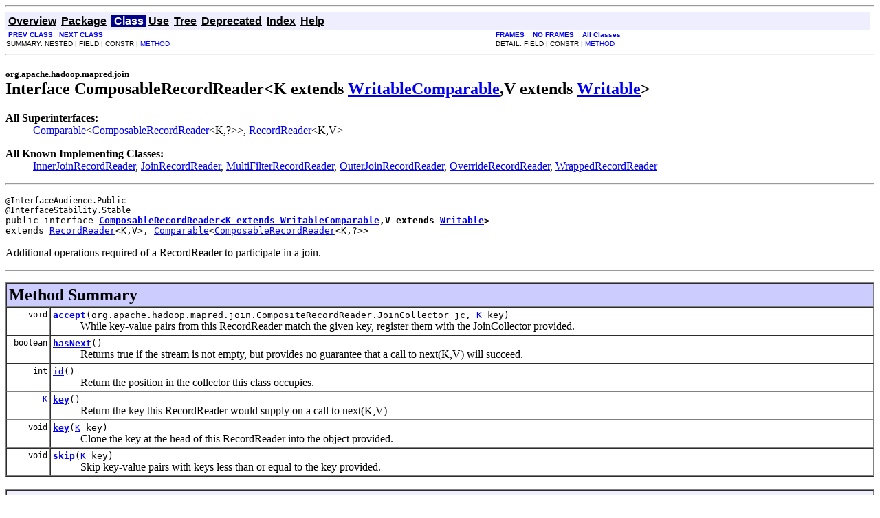

--- FILE ---
content_type: text/html
request_url: https://hadoop.apache.org/docs/r2.6.0/api/org/apache/hadoop/mapred/join/ComposableRecordReader.html
body_size: 2491
content:
<!DOCTYPE HTML PUBLIC "-//W3C//DTD HTML 4.01 Transitional//EN" "http://www.w3.org/TR/html4/loose.dtd">
<!--NewPage-->
<HTML>
<HEAD>
<!-- Generated by javadoc (build 1.6.0_45) on Thu Nov 13 21:21:55 UTC 2014 -->
<META http-equiv="Content-Type" content="text/html; charset=UTF-8">
<TITLE>
ComposableRecordReader (Apache Hadoop Main 2.6.0 API)
</TITLE>

<META NAME="date" CONTENT="2014-11-13">

<LINK REL ="stylesheet" TYPE="text/css" HREF="../../../../../stylesheet.css" TITLE="Style">

<SCRIPT type="text/javascript">
function windowTitle()
{
    if (location.href.indexOf('is-external=true') == -1) {
        parent.document.title="ComposableRecordReader (Apache Hadoop Main 2.6.0 API)";
    }
}
</SCRIPT>
<NOSCRIPT>
</NOSCRIPT>

</HEAD>

<BODY BGCOLOR="white" onload="windowTitle();">
<HR>


<!-- ========= START OF TOP NAVBAR ======= -->
<A NAME="navbar_top"><!-- --></A>
<A HREF="#skip-navbar_top" title="Skip navigation links"></A>
<TABLE BORDER="0" WIDTH="100%" CELLPADDING="1" CELLSPACING="0" SUMMARY="">
<TR>
<TD COLSPAN=2 BGCOLOR="#EEEEFF" CLASS="NavBarCell1">
<A NAME="navbar_top_firstrow"><!-- --></A>
<TABLE BORDER="0" CELLPADDING="0" CELLSPACING="3" SUMMARY="">
  <TR ALIGN="center" VALIGN="top">
  <TD BGCOLOR="#EEEEFF" CLASS="NavBarCell1">    <A HREF="../../../../../overview-summary.html"><FONT CLASS="NavBarFont1"><B>Overview</B></FONT></A>&nbsp;</TD>
  <TD BGCOLOR="#EEEEFF" CLASS="NavBarCell1">    <A HREF="package-summary.html"><FONT CLASS="NavBarFont1"><B>Package</B></FONT></A>&nbsp;</TD>
  <TD BGCOLOR="#FFFFFF" CLASS="NavBarCell1Rev"> &nbsp;<FONT CLASS="NavBarFont1Rev"><B>Class</B></FONT>&nbsp;</TD>
  <TD BGCOLOR="#EEEEFF" CLASS="NavBarCell1">    <A HREF="class-use/ComposableRecordReader.html"><FONT CLASS="NavBarFont1"><B>Use</B></FONT></A>&nbsp;</TD>
  <TD BGCOLOR="#EEEEFF" CLASS="NavBarCell1">    <A HREF="package-tree.html"><FONT CLASS="NavBarFont1"><B>Tree</B></FONT></A>&nbsp;</TD>
  <TD BGCOLOR="#EEEEFF" CLASS="NavBarCell1">    <A HREF="../../../../../deprecated-list.html"><FONT CLASS="NavBarFont1"><B>Deprecated</B></FONT></A>&nbsp;</TD>
  <TD BGCOLOR="#EEEEFF" CLASS="NavBarCell1">    <A HREF="../../../../../index-all.html"><FONT CLASS="NavBarFont1"><B>Index</B></FONT></A>&nbsp;</TD>
  <TD BGCOLOR="#EEEEFF" CLASS="NavBarCell1">    <A HREF="../../../../../help-doc.html"><FONT CLASS="NavBarFont1"><B>Help</B></FONT></A>&nbsp;</TD>
  </TR>
</TABLE>
</TD>
<TD ALIGN="right" VALIGN="top" ROWSPAN=3><EM>
</EM>
</TD>
</TR>

<TR>
<TD BGCOLOR="white" CLASS="NavBarCell2"><FONT SIZE="-2">
&nbsp;<A HREF="../../../../../org/apache/hadoop/mapred/join/ComposableInputFormat.html" title="interface in org.apache.hadoop.mapred.join"><B>PREV CLASS</B></A>&nbsp;
&nbsp;<A HREF="../../../../../org/apache/hadoop/mapred/join/CompositeInputFormat.html" title="class in org.apache.hadoop.mapred.join"><B>NEXT CLASS</B></A></FONT></TD>
<TD BGCOLOR="white" CLASS="NavBarCell2"><FONT SIZE="-2">
  <A HREF="../../../../../index.html?org/apache/hadoop/mapred/join/ComposableRecordReader.html" target="_top"><B>FRAMES</B></A>  &nbsp;
&nbsp;<A HREF="ComposableRecordReader.html" target="_top"><B>NO FRAMES</B></A>  &nbsp;
&nbsp;<SCRIPT type="text/javascript">
  <!--
  if(window==top) {
    document.writeln('<A HREF="../../../../../allclasses-noframe.html"><B>All Classes</B></A>');
  }
  //-->
</SCRIPT>
<NOSCRIPT>
  <A HREF="../../../../../allclasses-noframe.html"><B>All Classes</B></A>
</NOSCRIPT>


</FONT></TD>
</TR>
<TR>
<TD VALIGN="top" CLASS="NavBarCell3"><FONT SIZE="-2">
  SUMMARY:&nbsp;NESTED&nbsp;|&nbsp;FIELD&nbsp;|&nbsp;CONSTR&nbsp;|&nbsp;<A HREF="#method_summary">METHOD</A></FONT></TD>
<TD VALIGN="top" CLASS="NavBarCell3"><FONT SIZE="-2">
DETAIL:&nbsp;FIELD&nbsp;|&nbsp;CONSTR&nbsp;|&nbsp;<A HREF="#method_detail">METHOD</A></FONT></TD>
</TR>
</TABLE>
<A NAME="skip-navbar_top"></A>
<!-- ========= END OF TOP NAVBAR ========= -->

<HR>
<!-- ======== START OF CLASS DATA ======== -->
<H2>
<FONT SIZE="-1">
org.apache.hadoop.mapred.join</FONT>
<BR>
Interface ComposableRecordReader&lt;K extends <A HREF="../../../../../org/apache/hadoop/io/WritableComparable.html" title="interface in org.apache.hadoop.io">WritableComparable</A>,V extends <A HREF="../../../../../org/apache/hadoop/io/Writable.html" title="interface in org.apache.hadoop.io">Writable</A>&gt;</H2>
<DL>
<DT><B>All Superinterfaces:</B> <DD><A HREF="http://download.oracle.com/javase/6/docs/api/java/lang/Comparable.html?is-external=true" title="class or interface in java.lang">Comparable</A>&lt;<A HREF="../../../../../org/apache/hadoop/mapred/join/ComposableRecordReader.html" title="interface in org.apache.hadoop.mapred.join">ComposableRecordReader</A>&lt;K,?&gt;&gt;, <A HREF="../../../../../org/apache/hadoop/mapred/RecordReader.html" title="interface in org.apache.hadoop.mapred">RecordReader</A>&lt;K,V&gt;</DD>
</DL>
<DL>
<DT><B>All Known Implementing Classes:</B> <DD><A HREF="../../../../../org/apache/hadoop/mapred/join/InnerJoinRecordReader.html" title="class in org.apache.hadoop.mapred.join">InnerJoinRecordReader</A>, <A HREF="../../../../../org/apache/hadoop/mapred/join/JoinRecordReader.html" title="class in org.apache.hadoop.mapred.join">JoinRecordReader</A>, <A HREF="../../../../../org/apache/hadoop/mapred/join/MultiFilterRecordReader.html" title="class in org.apache.hadoop.mapred.join">MultiFilterRecordReader</A>, <A HREF="../../../../../org/apache/hadoop/mapred/join/OuterJoinRecordReader.html" title="class in org.apache.hadoop.mapred.join">OuterJoinRecordReader</A>, <A HREF="../../../../../org/apache/hadoop/mapred/join/OverrideRecordReader.html" title="class in org.apache.hadoop.mapred.join">OverrideRecordReader</A>, <A HREF="../../../../../org/apache/hadoop/mapred/join/WrappedRecordReader.html" title="class in org.apache.hadoop.mapred.join">WrappedRecordReader</A></DD>
</DL>
<HR>
<DL>
<DT><PRE><FONT SIZE="-1">@InterfaceAudience.Public
@InterfaceStability.Stable
</FONT>public interface <A HREF="../../../../../src-html/org/apache/hadoop/mapred/join/ComposableRecordReader.html#line.34"><B>ComposableRecordReader&lt;K extends <A HREF="../../../../../org/apache/hadoop/io/WritableComparable.html" title="interface in org.apache.hadoop.io">WritableComparable</A>,V extends <A HREF="../../../../../org/apache/hadoop/io/Writable.html" title="interface in org.apache.hadoop.io">Writable</A>&gt;</B></A><DT>extends <A HREF="../../../../../org/apache/hadoop/mapred/RecordReader.html" title="interface in org.apache.hadoop.mapred">RecordReader</A>&lt;K,V&gt;, <A HREF="http://download.oracle.com/javase/6/docs/api/java/lang/Comparable.html?is-external=true" title="class or interface in java.lang">Comparable</A>&lt;<A HREF="../../../../../org/apache/hadoop/mapred/join/ComposableRecordReader.html" title="interface in org.apache.hadoop.mapred.join">ComposableRecordReader</A>&lt;K,?&gt;&gt;</DL>
</PRE>

<P>
Additional operations required of a RecordReader to participate in a join.
<P>

<P>
<HR>

<P>

<!-- ========== METHOD SUMMARY =========== -->

<A NAME="method_summary"><!-- --></A>
<TABLE BORDER="1" WIDTH="100%" CELLPADDING="3" CELLSPACING="0" SUMMARY="">
<TR BGCOLOR="#CCCCFF" CLASS="TableHeadingColor">
<TH ALIGN="left" COLSPAN="2"><FONT SIZE="+2">
<B>Method Summary</B></FONT></TH>
</TR>
<TR BGCOLOR="white" CLASS="TableRowColor">
<TD ALIGN="right" VALIGN="top" WIDTH="1%"><FONT SIZE="-1">
<CODE>&nbsp;void</CODE></FONT></TD>
<TD><CODE><B><A HREF="../../../../../org/apache/hadoop/mapred/join/ComposableRecordReader.html#accept(org.apache.hadoop.mapred.join.CompositeRecordReader.JoinCollector, K)">accept</A></B>(org.apache.hadoop.mapred.join.CompositeRecordReader.JoinCollector&nbsp;jc,
             <A HREF="../../../../../org/apache/hadoop/mapred/join/ComposableRecordReader.html" title="type parameter in ComposableRecordReader">K</A>&nbsp;key)</CODE>

<BR>
&nbsp;&nbsp;&nbsp;&nbsp;&nbsp;&nbsp;&nbsp;&nbsp;&nbsp;&nbsp;While key-value pairs from this RecordReader match the given key, register
 them with the JoinCollector provided.</TD>
</TR>
<TR BGCOLOR="white" CLASS="TableRowColor">
<TD ALIGN="right" VALIGN="top" WIDTH="1%"><FONT SIZE="-1">
<CODE>&nbsp;boolean</CODE></FONT></TD>
<TD><CODE><B><A HREF="../../../../../org/apache/hadoop/mapred/join/ComposableRecordReader.html#hasNext()">hasNext</A></B>()</CODE>

<BR>
&nbsp;&nbsp;&nbsp;&nbsp;&nbsp;&nbsp;&nbsp;&nbsp;&nbsp;&nbsp;Returns true if the stream is not empty, but provides no guarantee that
 a call to next(K,V) will succeed.</TD>
</TR>
<TR BGCOLOR="white" CLASS="TableRowColor">
<TD ALIGN="right" VALIGN="top" WIDTH="1%"><FONT SIZE="-1">
<CODE>&nbsp;int</CODE></FONT></TD>
<TD><CODE><B><A HREF="../../../../../org/apache/hadoop/mapred/join/ComposableRecordReader.html#id()">id</A></B>()</CODE>

<BR>
&nbsp;&nbsp;&nbsp;&nbsp;&nbsp;&nbsp;&nbsp;&nbsp;&nbsp;&nbsp;Return the position in the collector this class occupies.</TD>
</TR>
<TR BGCOLOR="white" CLASS="TableRowColor">
<TD ALIGN="right" VALIGN="top" WIDTH="1%"><FONT SIZE="-1">
<CODE>&nbsp;<A HREF="../../../../../org/apache/hadoop/mapred/join/ComposableRecordReader.html" title="type parameter in ComposableRecordReader">K</A></CODE></FONT></TD>
<TD><CODE><B><A HREF="../../../../../org/apache/hadoop/mapred/join/ComposableRecordReader.html#key()">key</A></B>()</CODE>

<BR>
&nbsp;&nbsp;&nbsp;&nbsp;&nbsp;&nbsp;&nbsp;&nbsp;&nbsp;&nbsp;Return the key this RecordReader would supply on a call to next(K,V)</TD>
</TR>
<TR BGCOLOR="white" CLASS="TableRowColor">
<TD ALIGN="right" VALIGN="top" WIDTH="1%"><FONT SIZE="-1">
<CODE>&nbsp;void</CODE></FONT></TD>
<TD><CODE><B><A HREF="../../../../../org/apache/hadoop/mapred/join/ComposableRecordReader.html#key(K)">key</A></B>(<A HREF="../../../../../org/apache/hadoop/mapred/join/ComposableRecordReader.html" title="type parameter in ComposableRecordReader">K</A>&nbsp;key)</CODE>

<BR>
&nbsp;&nbsp;&nbsp;&nbsp;&nbsp;&nbsp;&nbsp;&nbsp;&nbsp;&nbsp;Clone the key at the head of this RecordReader into the object provided.</TD>
</TR>
<TR BGCOLOR="white" CLASS="TableRowColor">
<TD ALIGN="right" VALIGN="top" WIDTH="1%"><FONT SIZE="-1">
<CODE>&nbsp;void</CODE></FONT></TD>
<TD><CODE><B><A HREF="../../../../../org/apache/hadoop/mapred/join/ComposableRecordReader.html#skip(K)">skip</A></B>(<A HREF="../../../../../org/apache/hadoop/mapred/join/ComposableRecordReader.html" title="type parameter in ComposableRecordReader">K</A>&nbsp;key)</CODE>

<BR>
&nbsp;&nbsp;&nbsp;&nbsp;&nbsp;&nbsp;&nbsp;&nbsp;&nbsp;&nbsp;Skip key-value pairs with keys less than or equal to the key provided.</TD>
</TR>
</TABLE>
&nbsp;<A NAME="methods_inherited_from_class_org.apache.hadoop.mapred.RecordReader"><!-- --></A>
<TABLE BORDER="1" WIDTH="100%" CELLPADDING="3" CELLSPACING="0" SUMMARY="">
<TR BGCOLOR="#EEEEFF" CLASS="TableSubHeadingColor">
<TH ALIGN="left"><B>Methods inherited from interface org.apache.hadoop.mapred.<A HREF="../../../../../org/apache/hadoop/mapred/RecordReader.html" title="interface in org.apache.hadoop.mapred">RecordReader</A></B></TH>
</TR>
<TR BGCOLOR="white" CLASS="TableRowColor">
<TD><CODE><A HREF="../../../../../org/apache/hadoop/mapred/RecordReader.html#close()">close</A>, <A HREF="../../../../../org/apache/hadoop/mapred/RecordReader.html#createKey()">createKey</A>, <A HREF="../../../../../org/apache/hadoop/mapred/RecordReader.html#createValue()">createValue</A>, <A HREF="../../../../../org/apache/hadoop/mapred/RecordReader.html#getPos()">getPos</A>, <A HREF="../../../../../org/apache/hadoop/mapred/RecordReader.html#getProgress()">getProgress</A>, <A HREF="../../../../../org/apache/hadoop/mapred/RecordReader.html#next(K, V)">next</A></CODE></TD>
</TR>
</TABLE>
&nbsp;<A NAME="methods_inherited_from_class_java.lang.Comparable"><!-- --></A>
<TABLE BORDER="1" WIDTH="100%" CELLPADDING="3" CELLSPACING="0" SUMMARY="">
<TR BGCOLOR="#EEEEFF" CLASS="TableSubHeadingColor">
<TH ALIGN="left"><B>Methods inherited from interface java.lang.<A HREF="http://download.oracle.com/javase/6/docs/api/java/lang/Comparable.html?is-external=true" title="class or interface in java.lang">Comparable</A></B></TH>
</TR>
<TR BGCOLOR="white" CLASS="TableRowColor">
<TD><CODE><A HREF="http://download.oracle.com/javase/6/docs/api/java/lang/Comparable.html?is-external=true#compareTo(T)" title="class or interface in java.lang">compareTo</A></CODE></TD>
</TR>
</TABLE>
&nbsp;
<P>

<!-- ============ METHOD DETAIL ========== -->

<A NAME="method_detail"><!-- --></A>
<TABLE BORDER="1" WIDTH="100%" CELLPADDING="3" CELLSPACING="0" SUMMARY="">
<TR BGCOLOR="#CCCCFF" CLASS="TableHeadingColor">
<TH ALIGN="left" COLSPAN="1"><FONT SIZE="+2">
<B>Method Detail</B></FONT></TH>
</TR>
</TABLE>

<A NAME="id()"><!-- --></A><H3>
id</H3>
<PRE>
int <A HREF="../../../../../src-html/org/apache/hadoop/mapred/join/ComposableRecordReader.html#line.41"><B>id</B></A>()</PRE>
<DL>
<DD>Return the position in the collector this class occupies.
<P>
<DD><DL>
</DL>
</DD>
<DD><DL>
</DL>
</DD>
</DL>
<HR>

<A NAME="key()"><!-- --></A><H3>
key</H3>
<PRE>
<A HREF="../../../../../org/apache/hadoop/mapred/join/ComposableRecordReader.html" title="type parameter in ComposableRecordReader">K</A> <A HREF="../../../../../src-html/org/apache/hadoop/mapred/join/ComposableRecordReader.html#line.46"><B>key</B></A>()</PRE>
<DL>
<DD>Return the key this RecordReader would supply on a call to next(K,V)
<P>
<DD><DL>
</DL>
</DD>
<DD><DL>
</DL>
</DD>
</DL>
<HR>

<A NAME="key(org.apache.hadoop.io.WritableComparable)"><!-- --></A><A NAME="key(K)"><!-- --></A><H3>
key</H3>
<PRE>
void <A HREF="../../../../../src-html/org/apache/hadoop/mapred/join/ComposableRecordReader.html#line.51"><B>key</B></A>(<A HREF="../../../../../org/apache/hadoop/mapred/join/ComposableRecordReader.html" title="type parameter in ComposableRecordReader">K</A>&nbsp;key)
         throws <A HREF="http://download.oracle.com/javase/6/docs/api/java/io/IOException.html?is-external=true" title="class or interface in java.io">IOException</A></PRE>
<DL>
<DD>Clone the key at the head of this RecordReader into the object provided.
<P>
<DD><DL>
</DL>
</DD>
<DD><DL>

<DT><B>Throws:</B>
<DD><CODE><A HREF="http://download.oracle.com/javase/6/docs/api/java/io/IOException.html?is-external=true" title="class or interface in java.io">IOException</A></CODE></DL>
</DD>
</DL>
<HR>

<A NAME="hasNext()"><!-- --></A><H3>
hasNext</H3>
<PRE>
boolean <A HREF="../../../../../src-html/org/apache/hadoop/mapred/join/ComposableRecordReader.html#line.57"><B>hasNext</B></A>()</PRE>
<DL>
<DD>Returns true if the stream is not empty, but provides no guarantee that
 a call to next(K,V) will succeed.
<P>
<DD><DL>
</DL>
</DD>
<DD><DL>
</DL>
</DD>
</DL>
<HR>

<A NAME="skip(org.apache.hadoop.io.WritableComparable)"><!-- --></A><A NAME="skip(K)"><!-- --></A><H3>
skip</H3>
<PRE>
void <A HREF="../../../../../src-html/org/apache/hadoop/mapred/join/ComposableRecordReader.html#line.62"><B>skip</B></A>(<A HREF="../../../../../org/apache/hadoop/mapred/join/ComposableRecordReader.html" title="type parameter in ComposableRecordReader">K</A>&nbsp;key)
          throws <A HREF="http://download.oracle.com/javase/6/docs/api/java/io/IOException.html?is-external=true" title="class or interface in java.io">IOException</A></PRE>
<DL>
<DD>Skip key-value pairs with keys less than or equal to the key provided.
<P>
<DD><DL>
</DL>
</DD>
<DD><DL>

<DT><B>Throws:</B>
<DD><CODE><A HREF="http://download.oracle.com/javase/6/docs/api/java/io/IOException.html?is-external=true" title="class or interface in java.io">IOException</A></CODE></DL>
</DD>
</DL>
<HR>

<A NAME="accept(org.apache.hadoop.mapred.join.CompositeRecordReader.JoinCollector,org.apache.hadoop.io.WritableComparable)"><!-- --></A><A NAME="accept(org.apache.hadoop.mapred.join.CompositeRecordReader.JoinCollector, K)"><!-- --></A><H3>
accept</H3>
<PRE>
void <A HREF="../../../../../src-html/org/apache/hadoop/mapred/join/ComposableRecordReader.html#line.68"><B>accept</B></A>(org.apache.hadoop.mapred.join.CompositeRecordReader.JoinCollector&nbsp;jc,
            <A HREF="../../../../../org/apache/hadoop/mapred/join/ComposableRecordReader.html" title="type parameter in ComposableRecordReader">K</A>&nbsp;key)
            throws <A HREF="http://download.oracle.com/javase/6/docs/api/java/io/IOException.html?is-external=true" title="class or interface in java.io">IOException</A></PRE>
<DL>
<DD>While key-value pairs from this RecordReader match the given key, register
 them with the JoinCollector provided.
<P>
<DD><DL>
</DL>
</DD>
<DD><DL>

<DT><B>Throws:</B>
<DD><CODE><A HREF="http://download.oracle.com/javase/6/docs/api/java/io/IOException.html?is-external=true" title="class or interface in java.io">IOException</A></CODE></DL>
</DD>
</DL>
<!-- ========= END OF CLASS DATA ========= -->
<HR>


<!-- ======= START OF BOTTOM NAVBAR ====== -->
<A NAME="navbar_bottom"><!-- --></A>
<A HREF="#skip-navbar_bottom" title="Skip navigation links"></A>
<TABLE BORDER="0" WIDTH="100%" CELLPADDING="1" CELLSPACING="0" SUMMARY="">
<TR>
<TD COLSPAN=2 BGCOLOR="#EEEEFF" CLASS="NavBarCell1">
<A NAME="navbar_bottom_firstrow"><!-- --></A>
<TABLE BORDER="0" CELLPADDING="0" CELLSPACING="3" SUMMARY="">
  <TR ALIGN="center" VALIGN="top">
  <TD BGCOLOR="#EEEEFF" CLASS="NavBarCell1">    <A HREF="../../../../../overview-summary.html"><FONT CLASS="NavBarFont1"><B>Overview</B></FONT></A>&nbsp;</TD>
  <TD BGCOLOR="#EEEEFF" CLASS="NavBarCell1">    <A HREF="package-summary.html"><FONT CLASS="NavBarFont1"><B>Package</B></FONT></A>&nbsp;</TD>
  <TD BGCOLOR="#FFFFFF" CLASS="NavBarCell1Rev"> &nbsp;<FONT CLASS="NavBarFont1Rev"><B>Class</B></FONT>&nbsp;</TD>
  <TD BGCOLOR="#EEEEFF" CLASS="NavBarCell1">    <A HREF="class-use/ComposableRecordReader.html"><FONT CLASS="NavBarFont1"><B>Use</B></FONT></A>&nbsp;</TD>
  <TD BGCOLOR="#EEEEFF" CLASS="NavBarCell1">    <A HREF="package-tree.html"><FONT CLASS="NavBarFont1"><B>Tree</B></FONT></A>&nbsp;</TD>
  <TD BGCOLOR="#EEEEFF" CLASS="NavBarCell1">    <A HREF="../../../../../deprecated-list.html"><FONT CLASS="NavBarFont1"><B>Deprecated</B></FONT></A>&nbsp;</TD>
  <TD BGCOLOR="#EEEEFF" CLASS="NavBarCell1">    <A HREF="../../../../../index-all.html"><FONT CLASS="NavBarFont1"><B>Index</B></FONT></A>&nbsp;</TD>
  <TD BGCOLOR="#EEEEFF" CLASS="NavBarCell1">    <A HREF="../../../../../help-doc.html"><FONT CLASS="NavBarFont1"><B>Help</B></FONT></A>&nbsp;</TD>
  </TR>
</TABLE>
</TD>
<TD ALIGN="right" VALIGN="top" ROWSPAN=3><EM>
</EM>
</TD>
</TR>

<TR>
<TD BGCOLOR="white" CLASS="NavBarCell2"><FONT SIZE="-2">
&nbsp;<A HREF="../../../../../org/apache/hadoop/mapred/join/ComposableInputFormat.html" title="interface in org.apache.hadoop.mapred.join"><B>PREV CLASS</B></A>&nbsp;
&nbsp;<A HREF="../../../../../org/apache/hadoop/mapred/join/CompositeInputFormat.html" title="class in org.apache.hadoop.mapred.join"><B>NEXT CLASS</B></A></FONT></TD>
<TD BGCOLOR="white" CLASS="NavBarCell2"><FONT SIZE="-2">
  <A HREF="../../../../../index.html?org/apache/hadoop/mapred/join/ComposableRecordReader.html" target="_top"><B>FRAMES</B></A>  &nbsp;
&nbsp;<A HREF="ComposableRecordReader.html" target="_top"><B>NO FRAMES</B></A>  &nbsp;
&nbsp;<SCRIPT type="text/javascript">
  <!--
  if(window==top) {
    document.writeln('<A HREF="../../../../../allclasses-noframe.html"><B>All Classes</B></A>');
  }
  //-->
</SCRIPT>
<NOSCRIPT>
  <A HREF="../../../../../allclasses-noframe.html"><B>All Classes</B></A>
</NOSCRIPT>


</FONT></TD>
</TR>
<TR>
<TD VALIGN="top" CLASS="NavBarCell3"><FONT SIZE="-2">
  SUMMARY:&nbsp;NESTED&nbsp;|&nbsp;FIELD&nbsp;|&nbsp;CONSTR&nbsp;|&nbsp;<A HREF="#method_summary">METHOD</A></FONT></TD>
<TD VALIGN="top" CLASS="NavBarCell3"><FONT SIZE="-2">
DETAIL:&nbsp;FIELD&nbsp;|&nbsp;CONSTR&nbsp;|&nbsp;<A HREF="#method_detail">METHOD</A></FONT></TD>
</TR>
</TABLE>
<A NAME="skip-navbar_bottom"></A>
<!-- ======== END OF BOTTOM NAVBAR ======= -->

<HR>
Copyright &#169; 2014 <a href="https://www.apache.org">Apache Software Foundation</a>. All Rights Reserved.
</BODY>
</HTML>
